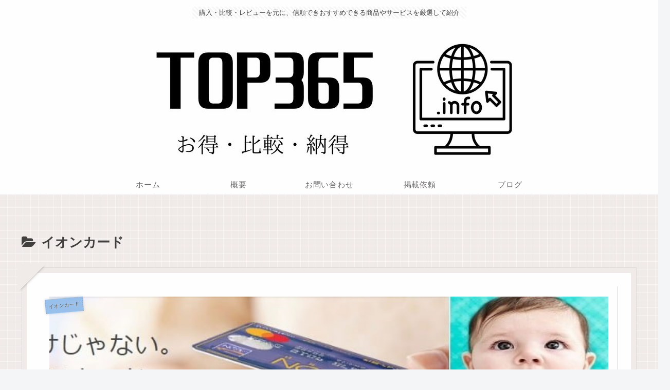

--- FILE ---
content_type: text/html; charset=utf-8
request_url: https://www.google.com/recaptcha/api2/aframe
body_size: 184
content:
<!DOCTYPE HTML><html><head><meta http-equiv="content-type" content="text/html; charset=UTF-8"></head><body><script nonce="bxkNNf7NseLRXn_9DjwPMQ">/** Anti-fraud and anti-abuse applications only. See google.com/recaptcha */ try{var clients={'sodar':'https://pagead2.googlesyndication.com/pagead/sodar?'};window.addEventListener("message",function(a){try{if(a.source===window.parent){var b=JSON.parse(a.data);var c=clients[b['id']];if(c){var d=document.createElement('img');d.src=c+b['params']+'&rc='+(localStorage.getItem("rc::a")?sessionStorage.getItem("rc::b"):"");window.document.body.appendChild(d);sessionStorage.setItem("rc::e",parseInt(sessionStorage.getItem("rc::e")||0)+1);localStorage.setItem("rc::h",'1768897369837');}}}catch(b){}});window.parent.postMessage("_grecaptcha_ready", "*");}catch(b){}</script></body></html>